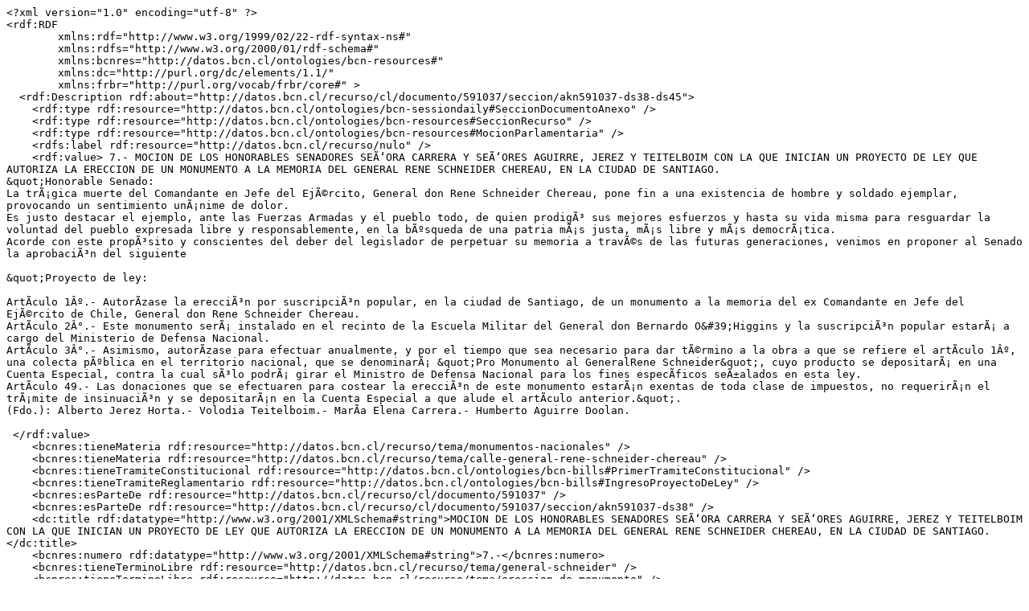

--- FILE ---
content_type: text/rdf+n3
request_url: https://datos.bcn.cl/recurso/cl/documento/591037/seccion/akn591037-ds38-ds45/datos.rdf
body_size: 5208
content:
<?xml version="1.0" encoding="utf-8" ?><rdf:RDF	xmlns:rdf="http://www.w3.org/1999/02/22-rdf-syntax-ns#"	xmlns:rdfs="http://www.w3.org/2000/01/rdf-schema#"	xmlns:bcnres="http://datos.bcn.cl/ontologies/bcn-resources#"	xmlns:dc="http://purl.org/dc/elements/1.1/"	xmlns:frbr="http://purl.org/vocab/frbr/core#" >  <rdf:Description rdf:about="http://datos.bcn.cl/recurso/cl/documento/591037/seccion/akn591037-ds38-ds45">    <rdf:type rdf:resource="http://datos.bcn.cl/ontologies/bcn-sessiondaily#SeccionDocumentoAnexo" />    <rdf:type rdf:resource="http://datos.bcn.cl/ontologies/bcn-resources#SeccionRecurso" />    <rdf:type rdf:resource="http://datos.bcn.cl/ontologies/bcn-resources#MocionParlamentaria" />    <rdfs:label rdf:resource="http://datos.bcn.cl/recurso/nulo" />    <rdf:value> 7.- MOCION DE LOS HONORABLES SENADORES SEÃ‘ORA CARRERA Y SEÃ‘ORES AGUIRRE, JEREZ Y TEITELBOIM CON LA QUE INICIAN UN PROYECTO DE LEY QUE AUTORIZA LA ERECCION DE UN MONUMENTO A LA MEMORIA DEL GENERAL RENE SCHNEIDER CHEREAU, EN LA CIUDAD DE SANTIAGO. &quot;Honorable Senado: La trÃ¡gica muerte del Comandante en Jefe del EjÃ©rcito, General don Rene Schneider Chereau, pone fin a una existencia de hombre y soldado ejemplar, provocando un sentimiento unÃ¡nime de dolor. Es justo destacar el ejemplo, ante las Fuerzas Armadas y el pueblo todo, de quien prodigÃ³ sus mejores esfuerzos y hasta su vida misma para resguardar la voluntad del pueblo expresada libre y responsablemente, en la bÃºsqueda de una patria mÃ¡s justa, mÃ¡s libre y mÃ¡s democrÃ¡tica. Acorde con este propÃ³sito y conscientes del deber del legislador de perpetuar su memoria a travÃ©s de las futuras generaciones, venimos en proponer al Senado la aprobaciÃ³n del siguiente  &quot;Proyecto de ley:  ArtÃ­culo 1Âº.- AutorÃ­zase la erecciÃ³n por suscripciÃ³n popular, en la ciudad de Santiago, de un monumento a la memoria del ex Comandante en Jefe del EjÃ©rcito de Chile, General don Rene Schneider Chereau. ArtÃ­culo 2Â°.- Este monumento serÃ¡ instalado en el recinto de la Escuela Militar del General don Bernardo O&#39;Higgins y la suscripciÃ³n popular estarÃ¡ a cargo del Ministerio de Defensa Nacional. ArtÃ­culo 3Â°.- Asimismo, autorÃ­zase para efectuar anualmente, y por el tiempo que sea necesario para dar tÃ©rmino a la obra a que se refiere el artÃ­culo 1Âº, una colecta pÃºblica en el territorio nacional, que se denominarÃ¡ &quot;Pro Monumento al GeneralRene Schneider&quot;, cuyo producto se depositarÃ¡ en una Cuenta Especial, contra la cual sÃ³lo podrÃ¡ girar el Ministro de Defensa Nacional para los fines especÃ­ficos seÃ±alados en esta ley. ArtÃ­culo 49.- Las donaciones que se efectuaren para costear la erecciÃ³n de este monumento estarÃ¡n exentas de toda clase de impuestos, no requerirÃ¡n el trÃ¡mite de insinuaciÃ³n y se depositarÃ¡n en la Cuenta Especial a que alude el artÃ­culo anterior.&quot;. (Fdo.): Alberto Jerez Horta.- Volodia Teitelboim.- MarÃ­a Elena Carrera.- Humberto Aguirre Doolan.   </rdf:value>    <bcnres:tieneMateria rdf:resource="http://datos.bcn.cl/recurso/tema/monumentos-nacionales" />    <bcnres:tieneMateria rdf:resource="http://datos.bcn.cl/recurso/tema/calle-general-rene-schneider-chereau" />    <bcnres:tieneTramiteConstitucional rdf:resource="http://datos.bcn.cl/ontologies/bcn-bills#PrimerTramiteConstitucional" />    <bcnres:tieneTramiteReglamentario rdf:resource="http://datos.bcn.cl/ontologies/bcn-bills#IngresoProyectoDeLey" />    <bcnres:esParteDe rdf:resource="http://datos.bcn.cl/recurso/cl/documento/591037" />    <bcnres:esParteDe rdf:resource="http://datos.bcn.cl/recurso/cl/documento/591037/seccion/akn591037-ds38" />    <dc:title rdf:datatype="http://www.w3.org/2001/XMLSchema#string">MOCION DE LOS HONORABLES SENADORES SEÃ‘ORA CARRERA Y SEÃ‘ORES AGUIRRE, JEREZ Y TEITELBOIM CON LA QUE INICIAN UN PROYECTO DE LEY QUE AUTORIZA LA ERECCION DE UN MONUMENTO A LA MEMORIA DEL GENERAL RENE SCHNEIDER CHEREAU, EN LA CIUDAD DE SANTIAGO.</dc:title>    <bcnres:numero rdf:datatype="http://www.w3.org/2001/XMLSchema#string">7.-</bcnres:numero>    <bcnres:tieneTerminoLibre rdf:resource="http://datos.bcn.cl/recurso/tema/general-schneider" />    <bcnres:tieneTerminoLibre rdf:resource="http://datos.bcn.cl/recurso/tema/ereccion-de-monumento" />    <bcnres:tieneReferencia rdf:resource="http://datos.bcn.cl/recurso/persona/745" />    <bcnres:tieneReferencia rdf:resource="http://datos.bcn.cl/recurso/persona/1629" />    <bcnres:tieneReferencia rdf:resource="http://datos.bcn.cl/recurso/persona/2097" />    <bcnres:tieneReferencia rdf:resource="http://datos.bcn.cl/recurso/persona/1617" />    <frbr:creator rdf:resource="http://datos.bcn.cl/recurso/persona/2097" />    <frbr:creator rdf:resource="http://datos.bcn.cl/recurso/persona/1629" />    <frbr:creator rdf:resource="http://datos.bcn.cl/recurso/persona/745" />    <frbr:creator rdf:resource="http://datos.bcn.cl/recurso/persona/1617" />    <bcnres:tieneSeccionRecurso rdf:resource="http://datos.bcn.cl/recurso/cl/documento/591037/seccion/entityPYCJJ9WW" />    <bcnres:tieneProyectoDeLey rdf:resource="http://datos.bcn.cl/recurso/cl/proyecto-de-ley/ley-17419" />  </rdf:Description></rdf:RDF>